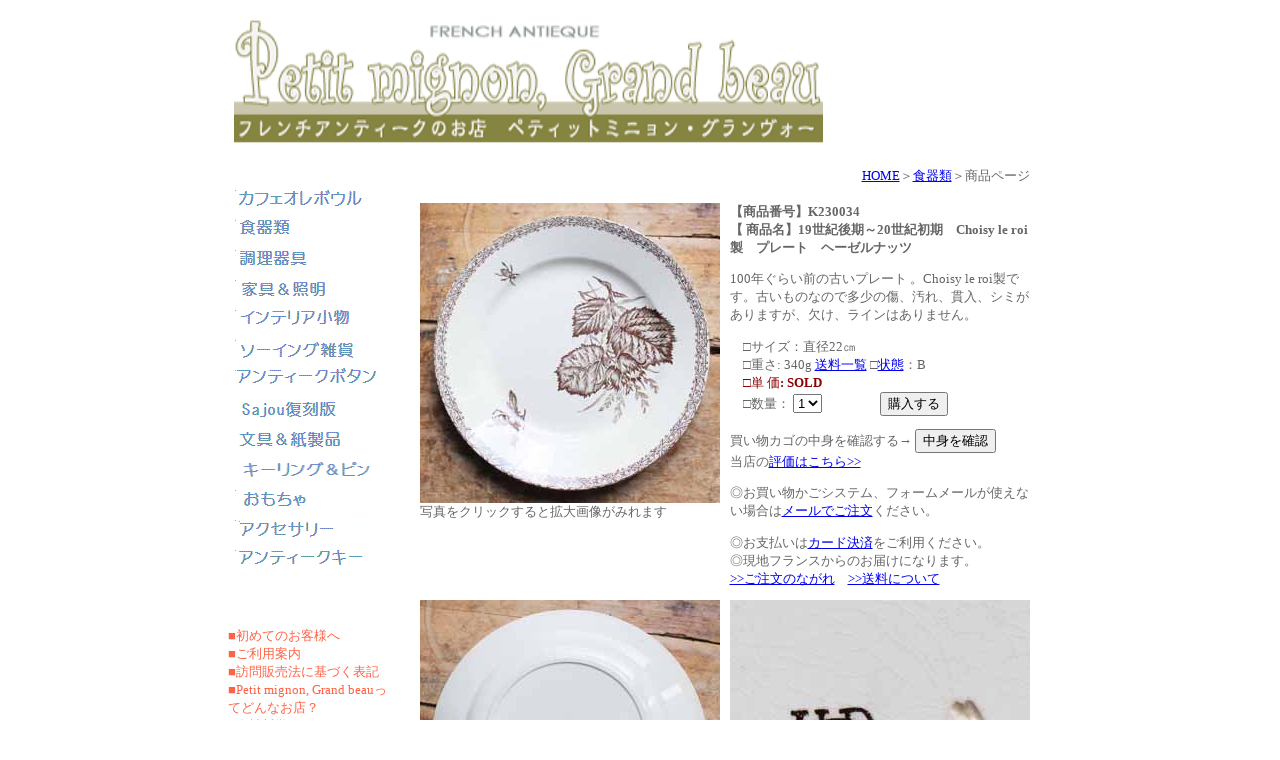

--- FILE ---
content_type: text/html
request_url: https://www.pmgb.net/kitchen_K230034.html
body_size: 4162
content:
<!DOCTYPE html PUBLIC "-//W3C//DTD HTML 4.01 Transitional//EN">

<html lang="ja">

	<head>
		<meta http-equiv="Content-Type" content="text/html; charset=Shift_JIS">
		<meta name="generator" content="Adobe GoLive 6">
		<title>フレンチアンティークのお店　Petit mignon Grand beau</title>
		<LINK REL="SHORTCUT ICON" HREF="img/menu/P-mark.gif">
		<link href="css.css" rel="stylesheet" media="screen">
		<style type="text/css">
		.TEXT10 tr td div .TEXT10 tr td form p input {
	text-align: left;
}
        .TEXT10 tr td div .TEXT10 tr th {
	text-align: left;
}
        </style>
		<csscriptdict import>
			<script type="text/javascript" src="GeneratedItems/CSScriptLib.js"></script>
		</csscriptdict>
		<csactiondict>
			<script type="text/javascript">
<!--
<!--
var preloadFlag = false;
function preloadImages() {
	if (document.images) {
		over_kitchen_3 = newImage(/*URL*/'img/icon/kitchen_4.gif');
		over_interia_3 = newImage(/*URL*/'img/icon/interia_4.gif');
		over_byuba_3 = newImage(/*URL*/'img/icon/paper_4.gif');
		over_soing_4 = newImage(/*URL*/'img/icon/soing_4.gif');
		over_keyring_3 = newImage(/*URL*/'img/icon/keyring_4.gif');
		over_toy_3 = newImage(/*URL*/'img/icon/toy_4.gif');
		over_soing_3 = newImage(/*URL*/'img/icon/acse_4.gif');
		over_acse_3 = newImage(/*URL*/'img/icon/key_4.gif');
		over_other_3 = newImage(/*URL*/'img/icon/other_4.gif');
		preloadFlag = true;
	}
}
CSAct[/*CMP*/ 'BE5A61CD7'] = new Array(CSGoBack1);
CSAct[/*CMP*/ 'BE6592EA215'] = new Array(CSOpenWindow,/*URL*/ 'Condition.htm','',550,600,false,true,false,false,false,false,false);

// -->

function MM_preloadImages() { //v3.0
  var d=document; if(d.images){ if(!d.MM_p) d.MM_p=new Array();
    var i,j=d.MM_p.length,a=MM_preloadImages.arguments; for(i=0; i<a.length; i++)
    if (a[i].indexOf("#")!=0){ d.MM_p[j]=new Image; d.MM_p[j++].src=a[i];}}
}
function MM_swapImgRestore() { //v3.0
  var i,x,a=document.MM_sr; for(i=0;a&&i<a.length&&(x=a[i])&&x.oSrc;i++) x.src=x.oSrc;
}
function MM_findObj(n, d) { //v4.01
  var p,i,x;  if(!d) d=document; if((p=n.indexOf("?"))>0&&parent.frames.length) {
    d=parent.frames[n.substring(p+1)].document; n=n.substring(0,p);}
  if(!(x=d[n])&&d.all) x=d.all[n]; for (i=0;!x&&i<d.forms.length;i++) x=d.forms[i][n];
  for(i=0;!x&&d.layers&&i<d.layers.length;i++) x=MM_findObj(n,d.layers[i].document);
  if(!x && d.getElementById) x=d.getElementById(n); return x;
}

function MM_swapImage() { //v3.0
  var i,j=0,x,a=MM_swapImage.arguments; document.MM_sr=new Array; for(i=0;i<(a.length-2);i+=3)
   if ((x=MM_findObj(a[i]))!=null){document.MM_sr[j++]=x; if(!x.oSrc) x.oSrc=x.src; x.src=a[i+2];}
}
//-->
            </script>
		</csactiondict>
		<csactions>
			<csaction name="BE5A61CD7" class="Go Last Page" type="onevent"></csaction>
			<csaction name="BE6592EA215" class="Open Window" type="onevent" val0="Condition.htm" val1="" val2="550" val3="600" val4="false" val5="true" val6="false" val7="false" val8="false" val9="false" val10="false" urlparams="1"></csaction>
		</csactions>
	</head>

	<body onLoad="preloadImages();MM_preloadImages('img/icon2006/cafe_4.jpg','img/icon2006/shokki_4.jpg','img/icon2006/chouri_4.jpg','img/icon2006/kagu_4.jpg','img/icon2006/komono_4.jpg','img/icon2006/zakka_4.jpg','img/icon2006/botan_4.jpg','img/icon2006/sajou_4.jpg','img/icon2006/paper_4.jpg','img/icon2006/keyring_4.jpg','img/icon2006/toy_4.jpg','img/icon2006/acse_4.jpg','img/icon2006/key_4.jpg')" bgcolor="#ffffff" leftmargin="0" marginheight="0" marginwidth="0" topmargin="0">
	<table width="100%" border="0" cellspacing="0" cellpadding="0">
		<tr>
				
    <td valign="top"> 
      <table width="100%" border="0" cellspacing="0" cellpadding="6" height="1457">
        <tr>
							
          <td height="1457" valign="top"> 
            <table width="62%" border="0" align="center" cellpadding="0" cellspacing="0">
              <tr>
										<td align="left"><a name="top"></a><a href="index.html"><img src="img/menu/title-2.gif" alt="" width="600" height="141" border="0"></a></td>
									</tr>
									<tr>
										<td>
											
                  <table width="765" border="0" cellspacing="0" cellpadding="0" height="1012">
                    <tr>
													<td height="1012" valign="top">
														
                        <table width="160" border="0" cellspacing="0" cellpadding="0">
                          <tr>
																
                            <td width="136">&nbsp;</td>
															</tr>
															<tr>
															  
                            <td width="136">&nbsp;</td>
														  </tr>
															<tr>
															  <td height="30"><a href="kitchen_O.html" onMouseOut="MM_swapImgRestore()" onMouseOver="MM_swapImage('Image70','','img/icon2006/cafe_4.jpg',1)"><img src="img/icon2006/cafe_3.gif" alt="" name="Image70" width="140" height="26" border="0"></a></td>
						  </tr>
															<tr>
															  <td height="30"><a href="kitchen_K.html" onMouseOut="MM_swapImgRestore()" onMouseOver="MM_swapImage('Image22','','img/icon2006/shokki_4.jpg',1)"><img src="img/icon2006/shokki_3.gif" alt="食器類" name="Image22" width="140" height="26" id="Image22"></a></td>
						  </tr>
															<tr>
															  <td height="30"><a href="kitchen_U.html" onMouseOut="MM_swapImgRestore()" onMouseOver="MM_swapImage('Image23','','img/icon2006/chouri_4.jpg',1)"><img src="img/icon2006/chouri_3.gif" alt="調理器具" name="Image23" width="169" height="26" id="Image23"></a></td>
						  </tr>
															<tr>
															  <td height="30"><a href="interia_F.html" onMouseOut="MM_swapImgRestore()" onMouseOver="MM_swapImage('Image24','','img/icon2006/kagu_4.jpg',1)"><img src="img/icon2006/kagu_3.gif" alt="家具" name="Image24" width="169" height="26" id="Image24"></a></td>
						  </tr>
															<tr>
															  <td height="30"><a href="interia_I.html" onMouseOut="MM_swapImgRestore()" onMouseOver="MM_swapImage('Image25','','img/icon2006/komono_4.jpg',1)"><img src="img/icon2006/komono_3.gif" alt="小物類" name="Image25" width="169" height="26" id="Image25"></a></td>
						  </tr>
															<tr>
															  <td height="30"><a href="soing.html" onMouseOut="MM_swapImgRestore()" onMouseOver="MM_swapImage('Image26','','img/icon2006/zakka_4.jpg',1)"><img src="img/icon2006/zakka_3.gif" alt="ソーイング雑貨" name="Image26" width="169" height="26" id="Image26"></a></td>
						  </tr>
															<tr>
															  <td height="30"><a href="soing_button.html" onMouseOut="MM_swapImgRestore()" onMouseOver="MM_swapImage('Image27','','img/icon2006/botan_4.jpg',1)"><img src="img/icon2006/botan_3.gif" alt="アンティークボタン" name="Image27" width="169" height="26" id="Image27"></a></td>
						  </tr>
															<tr>
															  <td height="30"><a href="sajou.html" onMouseOut="MM_swapImgRestore()" onMouseOver="MM_swapImage('Image28','','img/icon2006/sajou_4.jpg',1)"><img src="img/icon2006/sajou_3.gif" alt="Sajou 復刻版" name="Image28" width="169" height="26" id="Image28"></a></td>
						  </tr>
															<tr>
															  <td height="30"><a href="paper.html" onMouseOut="MM_swapImgRestore()" onMouseOver="MM_swapImage('Image29','','img/icon2006/paper_4.jpg',1)"><img src="img/icon2006/paper_3.gif" alt="紙製品" name="Image29" width="130" height="26" id="Image29"></a></td>
						  </tr>
															<tr>
															  <td height="30"><a href="keyring.html" onMouseOut="MM_swapImgRestore()" onMouseOver="MM_swapImage('Image30','','img/icon2006/keyring_4.jpg',1)"><img src="img/icon2006/keyring_3.gif" alt="キーホルダー＆ピン" name="Image30" width="144" height="26" id="Image30"></a></td>
						  </tr>
															<tr>
															  <td height="30"><a href="toy.html" onMouseOut="MM_swapImgRestore()" onMouseOver="MM_swapImage('Image31','','img/icon2006/toy_4.jpg',1)"><img src="img/icon2006/toy_3.gif" alt="おもちゃ" name="Image31" width="169" height="26" id="Image31"></a></td>
						  </tr>
															<tr>
															  <td height="30"><a href="acse.html" onMouseOut="MM_swapImgRestore()" onMouseOver="MM_swapImage('Image32','','img/icon2006/acse_4.jpg',1)"><img src="img/icon2006/acse_3.gif" alt="アクセサリー" name="Image32" width="169" height="26" id="Image32"></a></td>
						  </tr>
															<tr>
															  <td height="30"><a href="key.html" onMouseOut="MM_swapImgRestore()" onMouseOver="MM_swapImage('Image33','','img/icon2006/key_4.jpg',1)"><img src="img/icon2006/key_3.gif" alt="鍵" name="Image33" width="169" height="26" id="Image33"></a></td>
						  </tr>
															<tr>
																
                            <td width="136">&nbsp;</td>
															</tr>
															<tr>
																
                            <td width="136">&nbsp;</td>
															</tr>
															<tr>
																
                            <td class="MENU" width="136">　</td>
															</tr>
															<tr>
															  
                            <td class="MENU" width="136"> 
                              <p><a href="riyou1.html">■初めてのお客様へ</a><br>
                                <a href="riyou.html">■ご利用案内</a><br>
                                <a href="riyou_hyouki.html">■訪問販売法に基づく表記</a><br>
                                <a href="about.html">■Petit mignon, Grand beauってどんなお店？</a><br>
                                <a href="about_policy.html">■会社哲学</a><br>
                                <a href="orosiuri.html">■販売店様へ（卸売りについて）</a><br>
                                <a href="sold.html">■ご注文いただいた商品たち</a><br>
                                <a href="https://www.pmgb.net/cgi-bin/postmail/postmail.html" target="_blank">■お問い合わせ</a><br>
                                <a href="magazine.html">■メルマガ</a><br>
                                <a href="https://www.pmgb.net/cgi-bin/sunbbs/" target="_blank">■当店評価の掲示板</a><br>
                                <a href="https://www.pmgb.net/cgi-bin/postmail/linkmail.html" target="_blank">■リンク切れ報告フォーム</a> <br>
                                <a href="https://www.pmgb.net/cgi-bin/postmail/linkmail.html" target="_blank">■</a><a href="riyou_souryou.html">送料について</a><br>
                                <a href="riyou_FAQ.html" target="_blank">■メールが届かない！</a><br>
                                <a href="https://petitmignongrandbeau.blog.fc2.com/">■ブログ</a><br>
                              </p>
                              <p><a href="index.html">★HOME★</a><br>
                              </p>
                              </td>
														  </tr>
														</table>
													</td>
													<td valign="top">
														
                        <table class="TEXT10" width="655" border="0" cellspacing="10" cellpadding="0" bgcolor="white" height="1347">
                          <tr>
																
                            <td colspan="5" width="635" height="1327" valign="top"> 
                              <div align="center">
                                <table width="619" height="903" border="0" cellpadding="0" cellspacing="10" class="TEXT10">
                                  <tr align="left"> 
                                    <td height="26" colspan="2" align="right" valign="top"><a href="index.html">HOME</a>＞<a href="kitchen_K.html">食器類</a>＞商品ページ</td>
                                  </tr>
                                  <tr> 
                                    <td width="300" height="387" align="left" valign="top"><a href="Photos/2023_02_08/K230034l.jpg" target="_blank"><img src="Photos/2023_02_08/K230034.jpg" alt="" width="300" height="300" border="0"></a><br>
                                      写真をクリックすると拡大画像がみれます
</br></td>
                                    <td width="300" height="387" align="left" valign="top"> 
                                      <form action="https://www.pmgb.net/cgi-bin/mart-cgi/mart/mart.cgi" method="POST">
                                        <p><b>
                                          <input type=hidden name=code value="K230034">
                                          <input type=hidden name=back2 value="https://www.pmgb.net/kitchen_K.html">
                                        </b><b>【商品番号】K230034</b><br>
                                          <b>
                                          【
                                            
                                        商品名】19世紀後期～20世紀初期　Choisy le roi製　プレート　ヘーゼルナッツ</b></p>
                                        <p>100年ぐらい前の古いプレート 。Choisy le roi製です。古いものなので多少の傷、汚れ、貫入、シミがありますが、欠け、ラインはありません。</p>
                                        <p>　□サイズ：直径22㎝<br>
                                        　□重さ: 340g <font size="2"><a href="riyou_souryou.html">送料一覧</a></font> 
                                          □<a href="Condition.html" target="_blank" onClick="CSAction(new Array(/*CMP*/'BE6592EA215'));return CSClickReturn();" csclick="BE6592EA215">状態</a>：B<br>
                                        　<font color="#8b0000">□単
                                        
                                        価<b>: SOLD</b></font><br>
                                          　□数量： 
                                          
                                          <font color="#8b0000">
                                          <select name="num">
                                            <option value="1" selected>1</option>
</select>
                                          </font>　　　　
<input type=submit value="購入する">
                                        </p>
                                      </form>
                                      <form action="https://www.pmgb.net/cgi-bin/mart-cgi/mart/mart.cgi" method="POST">
                                        <input type=hidden name=back value="https://www.pmgb.net/acse.html">
                                        買い物カゴの中身を確認する→ 
                                        <input type=submit value="中身を確認">
                                        <br>
                                        当店の<a href="https://www.pmgb.net/cgi-bin/sunbbs/" target="_blank">評価はこちら&gt;&gt;</a> 
                                      </form>
                                      <p>◎お買い物かごシステム、フォームメールが使えない場合は<a href="mailto:renmiura@pmgb.net">メールでご注文</a>ください。</p>
                                      <p> ◎お支払いは<a href="riyou_shiharai.html">カード決済</a>をご利用ください。<br>
                                        ◎現地フランスからのお届けになります。<br>
  <a href="riyou_chumon.html">&gt;&gt;ご注文のながれ</a>　<a href="riyou_souryou.html">&gt;&gt;送料について</a></p></td>
                                  </tr>
                                  <tr> 
                                    <td width="300" height="326" valign="top"><a href="Photos/2023_02_08/K230034-2l.jpg" target="_blank"><img src="Photos/2023_02_08/K230034-2.jpg" alt="" width="300" height="300" border="0"></a><br>
  写真をクリックすると拡大画像がみれます</br></td>
                                    <td height="326" valign="top" width="300"><p><a href="Photos/2023_02_08/K230034-3l.jpg" target="_blank"><img src="Photos/2023_02_08/K230034-3.jpg" alt="" width="300" height="300" border="0"></a><br>
写真をクリックすると拡大画像がみれます</br>
                                    </p></td>
                                  </tr>
                                  <tr>
                                    <th width="300" height="16" valign="top"><a href="Photos/2023_02_08/K230034-4l.jpg" target="_blank"><img src="Photos/2023_02_08/K230034-4.jpg" alt="" width="300" height="256" border="0"></a><br>
                                    <span class="TEXT10">写真をクリックすると拡大画像がみれます</span></br><br></th>
                                    <td width="300" valign="top"></br></td>
                                  </tr>
                                  <tr>
                                    <th height="16" valign="top" class="TEXT10"></br></th>
                                    <td height="16">&nbsp;</td>
                                  </tr>
                                  <tr>
                                    <th height="16" valign="top" class="TEXT10">&nbsp;</th>
                                    <td height="16">&nbsp;</td>
                                  </tr>
                                  <tr>
                                    <th height="16" valign="top" class="TEXT10"></br></th>
                                    <td height="16">&nbsp;</td>
                                  </tr>
                                </table>
                                <br>
							  </div>
																	<div align="right">
																		<p><span class="BACK"><a href="#top" target="_top">ページの先頭へ</a></span></p>
																	</div>
																	
                              <div align="center"> <span class="BACK"><a href="riyou.html">
                                <hr>
                                </a></span><br>
                                <span class="BACK"><a href="index.html">■HOME</a>　　<a href="riyou.html">？お買い物ヘルプ 
                                </a></span> 
                                <hr size="1">
                                <span class="BACK"><a href="riyou.html"> </a></span> 
                                <p><br>
                              </div></td>
															</tr>
														</table>
													</td>
												</tr>
											</table>
										</td>
									</tr>
								</table>
								<br>
								<br>
								<br>
							</td>
						</tr>
					</table>
				</td>
			</tr>
		</table>
</body>

</html>